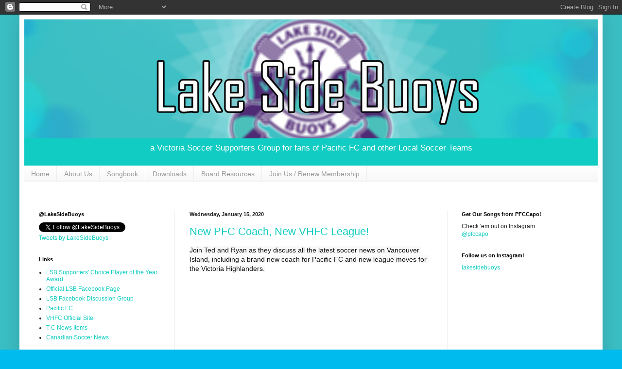

--- FILE ---
content_type: text/html; charset=utf-8
request_url: https://accounts.google.com/o/oauth2/postmessageRelay?parent=https%3A%2F%2Fwww.lakesidebuoys.org&jsh=m%3B%2F_%2Fscs%2Fabc-static%2F_%2Fjs%2Fk%3Dgapi.lb.en.2kN9-TZiXrM.O%2Fd%3D1%2Frs%3DAHpOoo_B4hu0FeWRuWHfxnZ3V0WubwN7Qw%2Fm%3D__features__
body_size: 163
content:
<!DOCTYPE html><html><head><title></title><meta http-equiv="content-type" content="text/html; charset=utf-8"><meta http-equiv="X-UA-Compatible" content="IE=edge"><meta name="viewport" content="width=device-width, initial-scale=1, minimum-scale=1, maximum-scale=1, user-scalable=0"><script src='https://ssl.gstatic.com/accounts/o/2580342461-postmessagerelay.js' nonce="7bPumMoRBGIORA36UAxUSw"></script></head><body><script type="text/javascript" src="https://apis.google.com/js/rpc:shindig_random.js?onload=init" nonce="7bPumMoRBGIORA36UAxUSw"></script></body></html>